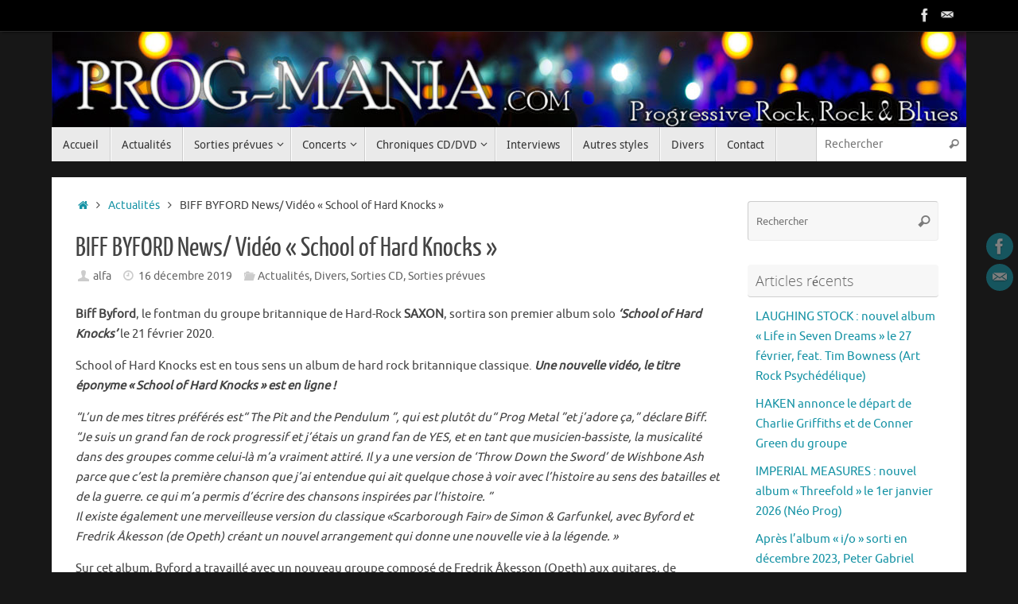

--- FILE ---
content_type: text/html; charset=UTF-8
request_url: http://prog-mania.com/2019/12/16/biff-byford-news-video-school-of-hard-knocks/
body_size: 16049
content:
<!DOCTYPE html>
<html lang="fr-FR">
<head>

<meta http-equiv="X-UA-Compatible" content="IE=edge,chrome=1" />
<meta name="viewport" content="width=device-width, user-scalable=no, initial-scale=1.0, minimum-scale=1.0, maximum-scale=1.0">
<meta http-equiv="Content-Type" content="text/html; charset=UTF-8" />
<link rel="profile" href="http://gmpg.org/xfn/11" />
<link rel="pingback" href="http://prog-mania.com/xmlrpc.php" />
<title>BIFF BYFORD News/ Vidéo « School of Hard Knocks » &#8211; Prog-Mania</title>
<meta name='robots' content='max-image-preview:large' />
<link rel='dns-prefetch' href='//platform-api.sharethis.com' />
<link rel="alternate" type="application/rss+xml" title="Prog-Mania &raquo; Flux" href="http://prog-mania.com/feed/" />
<link rel="alternate" type="application/rss+xml" title="Prog-Mania &raquo; Flux des commentaires" href="http://prog-mania.com/comments/feed/" />
<link rel="alternate" type="application/rss+xml" title="Prog-Mania &raquo; BIFF BYFORD News/ Vidéo « School of Hard Knocks » Flux des commentaires" href="http://prog-mania.com/2019/12/16/biff-byford-news-video-school-of-hard-knocks/feed/" />
<script type="text/javascript">
/* <![CDATA[ */
window._wpemojiSettings = {"baseUrl":"https:\/\/s.w.org\/images\/core\/emoji\/15.0.3\/72x72\/","ext":".png","svgUrl":"https:\/\/s.w.org\/images\/core\/emoji\/15.0.3\/svg\/","svgExt":".svg","source":{"concatemoji":"http:\/\/prog-mania.com\/wp-includes\/js\/wp-emoji-release.min.js?ver=6.5.7"}};
/*! This file is auto-generated */
!function(i,n){var o,s,e;function c(e){try{var t={supportTests:e,timestamp:(new Date).valueOf()};sessionStorage.setItem(o,JSON.stringify(t))}catch(e){}}function p(e,t,n){e.clearRect(0,0,e.canvas.width,e.canvas.height),e.fillText(t,0,0);var t=new Uint32Array(e.getImageData(0,0,e.canvas.width,e.canvas.height).data),r=(e.clearRect(0,0,e.canvas.width,e.canvas.height),e.fillText(n,0,0),new Uint32Array(e.getImageData(0,0,e.canvas.width,e.canvas.height).data));return t.every(function(e,t){return e===r[t]})}function u(e,t,n){switch(t){case"flag":return n(e,"\ud83c\udff3\ufe0f\u200d\u26a7\ufe0f","\ud83c\udff3\ufe0f\u200b\u26a7\ufe0f")?!1:!n(e,"\ud83c\uddfa\ud83c\uddf3","\ud83c\uddfa\u200b\ud83c\uddf3")&&!n(e,"\ud83c\udff4\udb40\udc67\udb40\udc62\udb40\udc65\udb40\udc6e\udb40\udc67\udb40\udc7f","\ud83c\udff4\u200b\udb40\udc67\u200b\udb40\udc62\u200b\udb40\udc65\u200b\udb40\udc6e\u200b\udb40\udc67\u200b\udb40\udc7f");case"emoji":return!n(e,"\ud83d\udc26\u200d\u2b1b","\ud83d\udc26\u200b\u2b1b")}return!1}function f(e,t,n){var r="undefined"!=typeof WorkerGlobalScope&&self instanceof WorkerGlobalScope?new OffscreenCanvas(300,150):i.createElement("canvas"),a=r.getContext("2d",{willReadFrequently:!0}),o=(a.textBaseline="top",a.font="600 32px Arial",{});return e.forEach(function(e){o[e]=t(a,e,n)}),o}function t(e){var t=i.createElement("script");t.src=e,t.defer=!0,i.head.appendChild(t)}"undefined"!=typeof Promise&&(o="wpEmojiSettingsSupports",s=["flag","emoji"],n.supports={everything:!0,everythingExceptFlag:!0},e=new Promise(function(e){i.addEventListener("DOMContentLoaded",e,{once:!0})}),new Promise(function(t){var n=function(){try{var e=JSON.parse(sessionStorage.getItem(o));if("object"==typeof e&&"number"==typeof e.timestamp&&(new Date).valueOf()<e.timestamp+604800&&"object"==typeof e.supportTests)return e.supportTests}catch(e){}return null}();if(!n){if("undefined"!=typeof Worker&&"undefined"!=typeof OffscreenCanvas&&"undefined"!=typeof URL&&URL.createObjectURL&&"undefined"!=typeof Blob)try{var e="postMessage("+f.toString()+"("+[JSON.stringify(s),u.toString(),p.toString()].join(",")+"));",r=new Blob([e],{type:"text/javascript"}),a=new Worker(URL.createObjectURL(r),{name:"wpTestEmojiSupports"});return void(a.onmessage=function(e){c(n=e.data),a.terminate(),t(n)})}catch(e){}c(n=f(s,u,p))}t(n)}).then(function(e){for(var t in e)n.supports[t]=e[t],n.supports.everything=n.supports.everything&&n.supports[t],"flag"!==t&&(n.supports.everythingExceptFlag=n.supports.everythingExceptFlag&&n.supports[t]);n.supports.everythingExceptFlag=n.supports.everythingExceptFlag&&!n.supports.flag,n.DOMReady=!1,n.readyCallback=function(){n.DOMReady=!0}}).then(function(){return e}).then(function(){var e;n.supports.everything||(n.readyCallback(),(e=n.source||{}).concatemoji?t(e.concatemoji):e.wpemoji&&e.twemoji&&(t(e.twemoji),t(e.wpemoji)))}))}((window,document),window._wpemojiSettings);
/* ]]> */
</script>
<style id='wp-emoji-styles-inline-css' type='text/css'>

	img.wp-smiley, img.emoji {
		display: inline !important;
		border: none !important;
		box-shadow: none !important;
		height: 1em !important;
		width: 1em !important;
		margin: 0 0.07em !important;
		vertical-align: -0.1em !important;
		background: none !important;
		padding: 0 !important;
	}
</style>
<link rel='stylesheet' id='wp-block-library-css' href='http://prog-mania.com/wp-includes/css/dist/block-library/style.min.css?ver=6.5.7' type='text/css' media='all' />
<style id='classic-theme-styles-inline-css' type='text/css'>
/*! This file is auto-generated */
.wp-block-button__link{color:#fff;background-color:#32373c;border-radius:9999px;box-shadow:none;text-decoration:none;padding:calc(.667em + 2px) calc(1.333em + 2px);font-size:1.125em}.wp-block-file__button{background:#32373c;color:#fff;text-decoration:none}
</style>
<style id='global-styles-inline-css' type='text/css'>
body{--wp--preset--color--black: #000000;--wp--preset--color--cyan-bluish-gray: #abb8c3;--wp--preset--color--white: #ffffff;--wp--preset--color--pale-pink: #f78da7;--wp--preset--color--vivid-red: #cf2e2e;--wp--preset--color--luminous-vivid-orange: #ff6900;--wp--preset--color--luminous-vivid-amber: #fcb900;--wp--preset--color--light-green-cyan: #7bdcb5;--wp--preset--color--vivid-green-cyan: #00d084;--wp--preset--color--pale-cyan-blue: #8ed1fc;--wp--preset--color--vivid-cyan-blue: #0693e3;--wp--preset--color--vivid-purple: #9b51e0;--wp--preset--gradient--vivid-cyan-blue-to-vivid-purple: linear-gradient(135deg,rgba(6,147,227,1) 0%,rgb(155,81,224) 100%);--wp--preset--gradient--light-green-cyan-to-vivid-green-cyan: linear-gradient(135deg,rgb(122,220,180) 0%,rgb(0,208,130) 100%);--wp--preset--gradient--luminous-vivid-amber-to-luminous-vivid-orange: linear-gradient(135deg,rgba(252,185,0,1) 0%,rgba(255,105,0,1) 100%);--wp--preset--gradient--luminous-vivid-orange-to-vivid-red: linear-gradient(135deg,rgba(255,105,0,1) 0%,rgb(207,46,46) 100%);--wp--preset--gradient--very-light-gray-to-cyan-bluish-gray: linear-gradient(135deg,rgb(238,238,238) 0%,rgb(169,184,195) 100%);--wp--preset--gradient--cool-to-warm-spectrum: linear-gradient(135deg,rgb(74,234,220) 0%,rgb(151,120,209) 20%,rgb(207,42,186) 40%,rgb(238,44,130) 60%,rgb(251,105,98) 80%,rgb(254,248,76) 100%);--wp--preset--gradient--blush-light-purple: linear-gradient(135deg,rgb(255,206,236) 0%,rgb(152,150,240) 100%);--wp--preset--gradient--blush-bordeaux: linear-gradient(135deg,rgb(254,205,165) 0%,rgb(254,45,45) 50%,rgb(107,0,62) 100%);--wp--preset--gradient--luminous-dusk: linear-gradient(135deg,rgb(255,203,112) 0%,rgb(199,81,192) 50%,rgb(65,88,208) 100%);--wp--preset--gradient--pale-ocean: linear-gradient(135deg,rgb(255,245,203) 0%,rgb(182,227,212) 50%,rgb(51,167,181) 100%);--wp--preset--gradient--electric-grass: linear-gradient(135deg,rgb(202,248,128) 0%,rgb(113,206,126) 100%);--wp--preset--gradient--midnight: linear-gradient(135deg,rgb(2,3,129) 0%,rgb(40,116,252) 100%);--wp--preset--font-size--small: 13px;--wp--preset--font-size--medium: 20px;--wp--preset--font-size--large: 36px;--wp--preset--font-size--x-large: 42px;--wp--preset--spacing--20: 0.44rem;--wp--preset--spacing--30: 0.67rem;--wp--preset--spacing--40: 1rem;--wp--preset--spacing--50: 1.5rem;--wp--preset--spacing--60: 2.25rem;--wp--preset--spacing--70: 3.38rem;--wp--preset--spacing--80: 5.06rem;--wp--preset--shadow--natural: 6px 6px 9px rgba(0, 0, 0, 0.2);--wp--preset--shadow--deep: 12px 12px 50px rgba(0, 0, 0, 0.4);--wp--preset--shadow--sharp: 6px 6px 0px rgba(0, 0, 0, 0.2);--wp--preset--shadow--outlined: 6px 6px 0px -3px rgba(255, 255, 255, 1), 6px 6px rgba(0, 0, 0, 1);--wp--preset--shadow--crisp: 6px 6px 0px rgba(0, 0, 0, 1);}:where(.is-layout-flex){gap: 0.5em;}:where(.is-layout-grid){gap: 0.5em;}body .is-layout-flex{display: flex;}body .is-layout-flex{flex-wrap: wrap;align-items: center;}body .is-layout-flex > *{margin: 0;}body .is-layout-grid{display: grid;}body .is-layout-grid > *{margin: 0;}:where(.wp-block-columns.is-layout-flex){gap: 2em;}:where(.wp-block-columns.is-layout-grid){gap: 2em;}:where(.wp-block-post-template.is-layout-flex){gap: 1.25em;}:where(.wp-block-post-template.is-layout-grid){gap: 1.25em;}.has-black-color{color: var(--wp--preset--color--black) !important;}.has-cyan-bluish-gray-color{color: var(--wp--preset--color--cyan-bluish-gray) !important;}.has-white-color{color: var(--wp--preset--color--white) !important;}.has-pale-pink-color{color: var(--wp--preset--color--pale-pink) !important;}.has-vivid-red-color{color: var(--wp--preset--color--vivid-red) !important;}.has-luminous-vivid-orange-color{color: var(--wp--preset--color--luminous-vivid-orange) !important;}.has-luminous-vivid-amber-color{color: var(--wp--preset--color--luminous-vivid-amber) !important;}.has-light-green-cyan-color{color: var(--wp--preset--color--light-green-cyan) !important;}.has-vivid-green-cyan-color{color: var(--wp--preset--color--vivid-green-cyan) !important;}.has-pale-cyan-blue-color{color: var(--wp--preset--color--pale-cyan-blue) !important;}.has-vivid-cyan-blue-color{color: var(--wp--preset--color--vivid-cyan-blue) !important;}.has-vivid-purple-color{color: var(--wp--preset--color--vivid-purple) !important;}.has-black-background-color{background-color: var(--wp--preset--color--black) !important;}.has-cyan-bluish-gray-background-color{background-color: var(--wp--preset--color--cyan-bluish-gray) !important;}.has-white-background-color{background-color: var(--wp--preset--color--white) !important;}.has-pale-pink-background-color{background-color: var(--wp--preset--color--pale-pink) !important;}.has-vivid-red-background-color{background-color: var(--wp--preset--color--vivid-red) !important;}.has-luminous-vivid-orange-background-color{background-color: var(--wp--preset--color--luminous-vivid-orange) !important;}.has-luminous-vivid-amber-background-color{background-color: var(--wp--preset--color--luminous-vivid-amber) !important;}.has-light-green-cyan-background-color{background-color: var(--wp--preset--color--light-green-cyan) !important;}.has-vivid-green-cyan-background-color{background-color: var(--wp--preset--color--vivid-green-cyan) !important;}.has-pale-cyan-blue-background-color{background-color: var(--wp--preset--color--pale-cyan-blue) !important;}.has-vivid-cyan-blue-background-color{background-color: var(--wp--preset--color--vivid-cyan-blue) !important;}.has-vivid-purple-background-color{background-color: var(--wp--preset--color--vivid-purple) !important;}.has-black-border-color{border-color: var(--wp--preset--color--black) !important;}.has-cyan-bluish-gray-border-color{border-color: var(--wp--preset--color--cyan-bluish-gray) !important;}.has-white-border-color{border-color: var(--wp--preset--color--white) !important;}.has-pale-pink-border-color{border-color: var(--wp--preset--color--pale-pink) !important;}.has-vivid-red-border-color{border-color: var(--wp--preset--color--vivid-red) !important;}.has-luminous-vivid-orange-border-color{border-color: var(--wp--preset--color--luminous-vivid-orange) !important;}.has-luminous-vivid-amber-border-color{border-color: var(--wp--preset--color--luminous-vivid-amber) !important;}.has-light-green-cyan-border-color{border-color: var(--wp--preset--color--light-green-cyan) !important;}.has-vivid-green-cyan-border-color{border-color: var(--wp--preset--color--vivid-green-cyan) !important;}.has-pale-cyan-blue-border-color{border-color: var(--wp--preset--color--pale-cyan-blue) !important;}.has-vivid-cyan-blue-border-color{border-color: var(--wp--preset--color--vivid-cyan-blue) !important;}.has-vivid-purple-border-color{border-color: var(--wp--preset--color--vivid-purple) !important;}.has-vivid-cyan-blue-to-vivid-purple-gradient-background{background: var(--wp--preset--gradient--vivid-cyan-blue-to-vivid-purple) !important;}.has-light-green-cyan-to-vivid-green-cyan-gradient-background{background: var(--wp--preset--gradient--light-green-cyan-to-vivid-green-cyan) !important;}.has-luminous-vivid-amber-to-luminous-vivid-orange-gradient-background{background: var(--wp--preset--gradient--luminous-vivid-amber-to-luminous-vivid-orange) !important;}.has-luminous-vivid-orange-to-vivid-red-gradient-background{background: var(--wp--preset--gradient--luminous-vivid-orange-to-vivid-red) !important;}.has-very-light-gray-to-cyan-bluish-gray-gradient-background{background: var(--wp--preset--gradient--very-light-gray-to-cyan-bluish-gray) !important;}.has-cool-to-warm-spectrum-gradient-background{background: var(--wp--preset--gradient--cool-to-warm-spectrum) !important;}.has-blush-light-purple-gradient-background{background: var(--wp--preset--gradient--blush-light-purple) !important;}.has-blush-bordeaux-gradient-background{background: var(--wp--preset--gradient--blush-bordeaux) !important;}.has-luminous-dusk-gradient-background{background: var(--wp--preset--gradient--luminous-dusk) !important;}.has-pale-ocean-gradient-background{background: var(--wp--preset--gradient--pale-ocean) !important;}.has-electric-grass-gradient-background{background: var(--wp--preset--gradient--electric-grass) !important;}.has-midnight-gradient-background{background: var(--wp--preset--gradient--midnight) !important;}.has-small-font-size{font-size: var(--wp--preset--font-size--small) !important;}.has-medium-font-size{font-size: var(--wp--preset--font-size--medium) !important;}.has-large-font-size{font-size: var(--wp--preset--font-size--large) !important;}.has-x-large-font-size{font-size: var(--wp--preset--font-size--x-large) !important;}
.wp-block-navigation a:where(:not(.wp-element-button)){color: inherit;}
:where(.wp-block-post-template.is-layout-flex){gap: 1.25em;}:where(.wp-block-post-template.is-layout-grid){gap: 1.25em;}
:where(.wp-block-columns.is-layout-flex){gap: 2em;}:where(.wp-block-columns.is-layout-grid){gap: 2em;}
.wp-block-pullquote{font-size: 1.5em;line-height: 1.6;}
</style>
<link rel='stylesheet' id='cptch_stylesheet-css' href='http://prog-mania.com/wp-content/plugins/captcha/css/front_end_style.css?ver=4.4.5' type='text/css' media='all' />
<link rel='stylesheet' id='dashicons-css' href='http://prog-mania.com/wp-includes/css/dashicons.min.css?ver=6.5.7' type='text/css' media='all' />
<link rel='stylesheet' id='cptch_desktop_style-css' href='http://prog-mania.com/wp-content/plugins/captcha/css/desktop_style.css?ver=4.4.5' type='text/css' media='all' />
<link rel='stylesheet' id='cntctfrm_form_style-css' href='http://prog-mania.com/wp-content/plugins/contact-form-plugin/css/form_style.css?ver=4.2.4' type='text/css' media='all' />
<link rel='stylesheet' id='tempera-fonts-css' href='http://prog-mania.com/wp-content/themes/tempera/fonts/fontfaces.css?ver=1.8.1' type='text/css' media='all' />
<link rel='stylesheet' id='tempera-style-css' href='http://prog-mania.com/wp-content/themes/tempera/style.css?ver=1.8.1' type='text/css' media='all' />
<style id='tempera-style-inline-css' type='text/css'>
#header, #main, #topbar-inner { max-width: 1150px; } #container.one-column { } #container.two-columns-right #secondary { width:250px; float:right; } #container.two-columns-right #content { width:calc(100% - 280px); float:left; } #container.two-columns-left #primary { width:250px; float:left; } #container.two-columns-left #content { width:calc(100% - 280px); float:right; } #container.three-columns-right .sidey { width:125px; float:left; } #container.three-columns-right #primary { margin-left:15px; margin-right:15px; } #container.three-columns-right #content { width: calc(100% - 280px); float:left;} #container.three-columns-left .sidey { width:125px; float:left; } #container.three-columns-left #secondary {margin-left:15px; margin-right:15px; } #container.three-columns-left #content { width: calc(100% - 280px); float:right; } #container.three-columns-sided .sidey { width:125px; float:left; } #container.three-columns-sided #secondary { float:right; } #container.three-columns-sided #content { width: calc(100% - 310px); float:right; margin: 0 155px 0 -1150px; } body { font-family: Ubuntu; } #content h1.entry-title a, #content h2.entry-title a, #content h1.entry-title , #content h2.entry-title { font-family: "Yanone Kaffeesatz Regular"; } .widget-title, .widget-title a { font-family: "Open Sans Light"; } .entry-content h1, .entry-content h2, .entry-content h3, .entry-content h4, .entry-content h5, .entry-content h6, #comments #reply-title, .nivo-caption h2, #front-text1 h2, #front-text2 h2, .column-header-image, .column-header-noimage { font-family: "Open Sans Light"; } #site-title span a { font-family: "Yanone Kaffeesatz Regular"; } #access ul li a, #access ul li a span { font-family: "Droid Sans"; } body { color: #444444; background-color: #171717 } a { color: #1693A5; } a:hover,.entry-meta span a:hover, .comments-link a:hover { color: #D6341D; } #header { ; } #site-title span a { color:#1693A5; } #site-description { color:#999999; } .socials a { background-color: #1693A5; } .socials .socials-hover { background-color: #D6341D; } /* Main menu top level */ #access a, #nav-toggle span, li.menu-main-search .searchform input[type="search"] { color: #333333; } li.menu-main-search .searchform input[type="search"] { background-color: #ffffff; border-left-color: #cccccc; } #access, #nav-toggle {background-color: #EAEAEA; } #access > .menu > ul > li > a > span { border-color: #cccccc; -webkit-box-shadow: 1px 0 0 #ffffff; box-shadow: 1px 0 0 #ffffff; } /*.rtl #access > .menu > ul > li > a > span { -webkit-box-shadow: -1px 0 0 #ffffff; box-shadow: -1px 0 0 #ffffff; } */ #access a:hover {background-color: #f7f7f7; } #access ul li.current_page_item > a, #access ul li.current-menu-item > a, #access ul li.current_page_ancestor > a, #access ul li.current-menu-ancestor > a { background-color: #f7f7f7; } /* Main menu Submenus */ #access > .menu > ul > li > ul:before {border-bottom-color:#2D2D2D;} #access ul ul ul li:first-child:before { border-right-color:#2D2D2D;} #access ul ul li { background-color:#2D2D2D; border-top-color:#3b3b3b; border-bottom-color:#222222} #access ul ul li a{color:#BBBBBB} #access ul ul li a:hover{background:#3b3b3b} #access ul ul li.current_page_item > a, #access ul ul li.current-menu-item > a, #access ul ul li.current_page_ancestor > a, #access ul ul li.current-menu-ancestor > a { background-color:#3b3b3b; } #topbar { background-color: #000000;border-bottom-color:#282828; box-shadow:3px 0 3px #000000; } .topmenu ul li a, .topmenu .searchsubmit { color: #CCCCCC; } .topmenu ul li a:hover, .topmenu .searchform input[type="search"] { color: #EEEEEE; border-bottom-color: rgba( 22,147,165, 0.5); } #main { background-color: #FFFFFF; } #author-info, #entry-author-info, #content .page-title { border-color: #1693A5; background: #F7F7F7; } #entry-author-info #author-avatar, #author-info #author-avatar { border-color: #EEEEEE; } .sidey .widget-container { color: #333333; ; } .sidey .widget-title { color: #666666; background-color: #F7F7F7;border-color:#cfcfcf;} .sidey .widget-container a {} .sidey .widget-container a:hover {} .entry-content h1, .entry-content h2, .entry-content h3, .entry-content h4, .entry-content h5, .entry-content h6 { color: #444444; } .sticky .entry-header {border-color:#1693A5 } .entry-title, .entry-title a { color: #444444; } .entry-title a:hover { color: #000000; } #content span.entry-format { color: #333333; background-color: #EAEAEA; } #footer { color: #AAAAAA; ; } #footer2 { color: #AAAAAA; background-color: #F7F7F7; } #footer a { ; } #footer a:hover { ; } #footer2 a, .footermenu ul li:after { ; } #footer2 a:hover { ; } #footer .widget-container { color: #333333; ; } #footer .widget-title { color: #666666; background-color: #F7F7F7;border-color:#cfcfcf } a.continue-reading-link, #cryout_ajax_more_trigger { color:#333333; background:#EAEAEA; border-bottom-color:#1693A5; } a.continue-reading-link:hover { border-bottom-color:#D6341D; } a.continue-reading-link i.crycon-right-dir {color:#1693A5} a.continue-reading-link:hover i.crycon-right-dir {color:#D6341D} .page-link a, .page-link > span > em {border-color:#CCCCCC} .columnmore a {background:#1693A5;color:#F7F7F7} .columnmore a:hover {background:#D6341D;} .button, #respond .form-submit input#submit, input[type="submit"], input[type="reset"] { background-color: #1693A5; } .button:hover, #respond .form-submit input#submit:hover { background-color: #D6341D; } .entry-content tr th, .entry-content thead th { color: #444444; } .entry-content table, .entry-content fieldset, .entry-content tr td, .entry-content tr th, .entry-content thead th { border-color: #CCCCCC; } .entry-content tr.even td { background-color: #F7F7F7 !important; } hr { border-color: #CCCCCC; } input[type="text"], input[type="password"], input[type="email"], textarea, select, input[type="color"],input[type="date"],input[type="datetime"],input[type="datetime-local"],input[type="month"],input[type="number"],input[type="range"], input[type="search"],input[type="tel"],input[type="time"],input[type="url"],input[type="week"] { background-color: #F7F7F7; border-color: #CCCCCC #EEEEEE #EEEEEE #CCCCCC; color: #444444; } input[type="submit"], input[type="reset"] { color: #FFFFFF; background-color: #1693A5; } input[type="text"]:hover, input[type="password"]:hover, input[type="email"]:hover, textarea:hover, input[type="color"]:hover, input[type="date"]:hover, input[type="datetime"]:hover, input[type="datetime-local"]:hover, input[type="month"]:hover, input[type="number"]:hover, input[type="range"]:hover, input[type="search"]:hover, input[type="tel"]:hover, input[type="time"]:hover, input[type="url"]:hover, input[type="week"]:hover { background-color: rgba(247,247,247,0.4); } .entry-content pre { border-color: #CCCCCC; border-bottom-color:#1693A5;} .entry-content code { background-color:#F7F7F7;} .entry-content blockquote { border-color: #EEEEEE; } abbr, acronym { border-color: #444444; } .comment-meta a { color: #444444; } #respond .form-allowed-tags { color: #999999; } .entry-meta .crycon-metas:before {color:#CCCCCC;} .entry-meta span a, .comments-link a, .entry-meta {color:#666666;} .entry-meta span a:hover, .comments-link a:hover {} .nav-next a:hover {} .nav-previous a:hover { } .pagination { border-color:#ededed;} .pagination span, .pagination a { background:#F7F7F7; border-left-color:#dddddd; border-right-color:#ffffff; } .pagination a:hover { background: #ffffff; } #searchform input[type="text"] {color:#999999;} .caption-accented .wp-caption { background-color:rgba(22,147,165,0.8); color:#FFFFFF} .tempera-image-one .entry-content img[class*='align'], .tempera-image-one .entry-summary img[class*='align'], .tempera-image-two .entry-content img[class*='align'], .tempera-image-two .entry-summary img[class*='align'], .tempera-image-one .entry-content [class*='wp-block'][class*='align'] img, .tempera-image-one .entry-summary [class*='wp-block'][class*='align'] img, .tempera-image-two .entry-content [class*='wp-block'][class*='align'] img, .tempera-image-two .entry-summary [class*='wp-block'][class*='align'] img { border-color:#1693A5;} html { font-size:15px; line-height:1.7; } .entry-content, .entry-summary, #frontpage blockquote { text-align:inherit; } .entry-content, .entry-summary, .widget-area { } #content h1.entry-title, #content h2.entry-title { font-size:34px ;} .widget-title, .widget-title a { font-size:18px ;} h1 { font-size: 2.526em; } h2 { font-size: 2.202em; } h3 { font-size: 1.878em; } h4 { font-size: 1.554em; } h5 { font-size: 1.23em; } h6 { font-size: 0.906em; } #site-title { font-size:38px ;} #access ul li a, li.menu-main-search .searchform input[type="search"] { font-size:14px ;} .nocomments, .nocomments2 {display:none;} #header-container > div { margin:40px 0 0 0px;} .entry-content p, .entry-content ul, .entry-content ol, .entry-content dd, .entry-content pre, .entry-content hr, .commentlist p { margin-bottom: 1.0em; } #toTop {background:#FFFFFF;margin-left:1300px;} #toTop:hover .crycon-back2top:before {color:#D6341D;} @media (max-width: 1195px) { #footer2 #toTop { position: relative; margin-left: auto !important; margin-right: auto !important; bottom: 0; display: block; width: 45px; border-radius: 4px 4px 0 0; opacity: 1; } } #main {margin-top:20px; } #forbottom {margin-left: 30px; margin-right: 30px;} #header-widget-area { width: 33%; } #branding { height:120px; } 
/* Tempera Custom CSS */
</style>
<link rel='stylesheet' id='tempera-mobile-css' href='http://prog-mania.com/wp-content/themes/tempera/styles/style-mobile.css?ver=1.8.1' type='text/css' media='all' />
<link rel='stylesheet' id='__EPYT__style-css' href='http://prog-mania.com/wp-content/plugins/youtube-embed-plus/styles/ytprefs.min.css?ver=14.1.6.1' type='text/css' media='all' />
<style id='__EPYT__style-inline-css' type='text/css'>

                .epyt-gallery-thumb {
                        width: 33.333%;
                }
                
</style>
<script type="text/javascript" src="http://prog-mania.com/wp-includes/js/jquery/jquery.min.js?ver=3.7.1" id="jquery-core-js"></script>
<script type="text/javascript" src="http://prog-mania.com/wp-includes/js/jquery/jquery-migrate.min.js?ver=3.4.1" id="jquery-migrate-js"></script>
<script type="text/javascript" src="//platform-api.sharethis.com/js/sharethis.js#source=googleanalytics-wordpress#product=ga" id="googleanalytics-platform-sharethis-js"></script>
<script type="text/javascript" id="__ytprefs__-js-extra">
/* <![CDATA[ */
var _EPYT_ = {"ajaxurl":"http:\/\/prog-mania.com\/wp-admin\/admin-ajax.php","security":"88be25f5eb","gallery_scrolloffset":"20","eppathtoscripts":"http:\/\/prog-mania.com\/wp-content\/plugins\/youtube-embed-plus\/scripts\/","eppath":"http:\/\/prog-mania.com\/wp-content\/plugins\/youtube-embed-plus\/","epresponsiveselector":"[\"iframe.__youtube_prefs_widget__\"]","epdovol":"1","version":"14.1.6.1","evselector":"iframe.__youtube_prefs__[src], iframe[src*=\"youtube.com\/embed\/\"], iframe[src*=\"youtube-nocookie.com\/embed\/\"]","ajax_compat":"","maxres_facade":"eager","ytapi_load":"light","pause_others":"","stopMobileBuffer":"1","facade_mode":"","not_live_on_channel":"","vi_active":"","vi_js_posttypes":[]};
/* ]]> */
</script>
<script type="text/javascript" src="http://prog-mania.com/wp-content/plugins/youtube-embed-plus/scripts/ytprefs.min.js?ver=14.1.6.1" id="__ytprefs__-js"></script>
<link rel="https://api.w.org/" href="http://prog-mania.com/wp-json/" /><link rel="alternate" type="application/json" href="http://prog-mania.com/wp-json/wp/v2/posts/12635" /><link rel="EditURI" type="application/rsd+xml" title="RSD" href="http://prog-mania.com/xmlrpc.php?rsd" />
<meta name="generator" content="WordPress 6.5.7" />
<link rel="canonical" href="http://prog-mania.com/2019/12/16/biff-byford-news-video-school-of-hard-knocks/" />
<link rel='shortlink' href='http://prog-mania.com/?p=12635' />
<link rel="alternate" type="application/json+oembed" href="http://prog-mania.com/wp-json/oembed/1.0/embed?url=http%3A%2F%2Fprog-mania.com%2F2019%2F12%2F16%2Fbiff-byford-news-video-school-of-hard-knocks%2F" />
<link rel="alternate" type="text/xml+oembed" href="http://prog-mania.com/wp-json/oembed/1.0/embed?url=http%3A%2F%2Fprog-mania.com%2F2019%2F12%2F16%2Fbiff-byford-news-video-school-of-hard-knocks%2F&#038;format=xml" />
	<!--[if lt IE 9]>
	<script>
	document.createElement('header');
	document.createElement('nav');
	document.createElement('section');
	document.createElement('article');
	document.createElement('aside');
	document.createElement('footer');
	</script>
	<![endif]-->
	</head>
<body class="post-template-default single single-post postid-12635 single-format-standard tempera-image-one caption-dark tempera-comment-placeholders tempera-menu-left">

	<a class="skip-link screen-reader-text" href="#main" title="Passer au contenu"> Passer au contenu </a>
	
<div id="wrapper" class="hfeed">
<div id="topbar" ><div id="topbar-inner"> <div class="socials" id="sheader">
			<a  target="_blank"  href="https://www.facebook.com/pages/Prog-Mania/361038974070741"
			class="socialicons social-Facebook" title="Facebook - Prog-Mania">
				<img alt="Facebook" src="http://prog-mania.com/wp-content/themes/tempera/images/socials/Facebook.png" />
			</a>
			<a  href="http://prog-mania.com/contact/"
			class="socialicons social-Contact" title="Contact">
				<img alt="Contact" src="http://prog-mania.com/wp-content/themes/tempera/images/socials/Contact.png" />
			</a></div> </div></div>
<div class="socials" id="srights">
			<a  target="_blank"  href="https://www.facebook.com/pages/Prog-Mania/361038974070741"
			class="socialicons social-Facebook" title="Facebook - Prog-Mania">
				<img alt="Facebook" src="http://prog-mania.com/wp-content/themes/tempera/images/socials/Facebook.png" />
			</a>
			<a  href="http://prog-mania.com/contact/"
			class="socialicons social-Contact" title="Contact">
				<img alt="Contact" src="http://prog-mania.com/wp-content/themes/tempera/images/socials/Contact.png" />
			</a></div>
<div id="header-full">
	<header id="header">
		<div id="masthead">
			<div id="branding" role="banner" >
				<img id="bg_image" alt="Prog-Mania" title="Prog-Mania" src="http://prog-mania.com/wp-content/uploads/2014/11/bannière-prog-mania.jpg"  />	<div id="header-container">
	<a href="http://prog-mania.com/" id="linky"></a></div>								<div style="clear:both;"></div>
			</div><!-- #branding -->
			<button id="nav-toggle"><span>&nbsp;</span></button>
			<nav id="access" class="jssafe" role="navigation">
					<div class="skip-link screen-reader-text"><a href="#content" title="Passer au contenu">
		Passer au contenu	</a></div>
	<div class="menu"><ul id="prime_nav" class="menu"><li id="menu-item-48" class="menu-item menu-item-type-custom menu-item-object-custom menu-item-home menu-item-48"><a href="http://prog-mania.com/"><span>Accueil</span></a></li>
<li id="menu-item-27" class="menu-item menu-item-type-taxonomy menu-item-object-category current-post-ancestor current-menu-parent current-post-parent menu-item-27"><a href="http://prog-mania.com/category/actualites/"><span>Actualités</span></a></li>
<li id="menu-item-26" class="menu-item menu-item-type-taxonomy menu-item-object-category current-post-ancestor current-menu-parent current-post-parent menu-item-has-children menu-item-26"><a href="http://prog-mania.com/category/sorties-prevues/"><span>Sorties prévues</span></a>
<ul class="sub-menu">
	<li id="menu-item-153" class="menu-item menu-item-type-taxonomy menu-item-object-category current-post-ancestor current-menu-parent current-post-parent menu-item-153"><a href="http://prog-mania.com/category/sorties-prevues/sorties-cd/"><span>Sorties CD</span></a></li>
	<li id="menu-item-154" class="menu-item menu-item-type-taxonomy menu-item-object-category menu-item-154"><a href="http://prog-mania.com/category/sorties-prevues/sorties-dvd/"><span>Sorties DVD</span></a></li>
</ul>
</li>
<li id="menu-item-40" class="menu-item menu-item-type-taxonomy menu-item-object-category menu-item-has-children menu-item-40"><a href="http://prog-mania.com/category/concerts/"><span>Concerts</span></a>
<ul class="sub-menu">
	<li id="menu-item-28" class="menu-item menu-item-type-taxonomy menu-item-object-category menu-item-28"><a href="http://prog-mania.com/category/concerts/agenda-concerts/"><span>Agenda</span></a></li>
	<li id="menu-item-33" class="menu-item menu-item-type-taxonomy menu-item-object-category menu-item-33"><a href="http://prog-mania.com/category/concerts/concerts-live-reports/"><span>Live reports</span></a></li>
	<li id="menu-item-36" class="menu-item menu-item-type-taxonomy menu-item-object-category menu-item-36"><a href="http://prog-mania.com/category/concerts/photos-concerts/"><span>Photos concerts</span></a></li>
</ul>
</li>
<li id="menu-item-30" class="menu-item menu-item-type-taxonomy menu-item-object-category menu-item-has-children menu-item-30"><a href="http://prog-mania.com/category/chroniques/"><span>Chroniques CD/DVD</span></a>
<ul class="sub-menu">
	<li id="menu-item-38" class="menu-item menu-item-type-taxonomy menu-item-object-category menu-item-38"><a href="http://prog-mania.com/category/chroniques/chroniques-cd/"><span>Chroniques CD</span></a></li>
	<li id="menu-item-39" class="menu-item menu-item-type-taxonomy menu-item-object-category menu-item-39"><a href="http://prog-mania.com/category/chroniques/chroniques-dvd/"><span>Chroniques DVD</span></a></li>
</ul>
</li>
<li id="menu-item-35" class="menu-item menu-item-type-taxonomy menu-item-object-category menu-item-35"><a href="http://prog-mania.com/category/interviews/"><span>Interviews</span></a></li>
<li id="menu-item-29" class="menu-item menu-item-type-taxonomy menu-item-object-category menu-item-29"><a href="http://prog-mania.com/category/autres-styles/"><span>Autres styles</span></a></li>
<li id="menu-item-34" class="menu-item menu-item-type-taxonomy menu-item-object-category current-post-ancestor current-menu-parent current-post-parent menu-item-34"><a href="http://prog-mania.com/category/divers/"><span>Divers</span></a></li>
<li id="menu-item-1641" class="menu-item menu-item-type-post_type menu-item-object-page menu-item-1641"><a href="http://prog-mania.com/contact/"><span>Contact</span></a></li>
<li class='menu-main-search'> 
<form role="search" method="get" class="searchform" action="http://prog-mania.com/">
	<label>
		<span class="screen-reader-text">Recherche pour :</span>
		<input type="search" class="s" placeholder="Rechercher" value="" name="s" />
	</label>
	<button type="submit" class="searchsubmit"><span class="screen-reader-text">Rechercher</span><i class="crycon-search"></i></button>
</form>
 </li></ul></div>			</nav><!-- #access -->
		</div><!-- #masthead -->
	</header><!-- #header -->
</div><!-- #header-full -->

<div style="clear:both;height:0;"> </div>

<div id="main" class="main">
			<div  id="forbottom" >
		
		<div style="clear:both;"> </div>

		
		<section id="container" class="two-columns-right">
			<div id="content" role="main">
			<div class="breadcrumbs"><a href="http://prog-mania.com"><i class="crycon-homebread"></i><span class="screen-reader-text">Accueil</span></a><i class="crycon-angle-right"></i> <a href="http://prog-mania.com/category/actualites/">Actualités</a> <i class="crycon-angle-right"></i> <span class="current">BIFF BYFORD News/ Vidéo « School of Hard Knocks »</span></div><!--breadcrumbs-->

				<div id="post-12635" class="post-12635 post type-post status-publish format-standard hentry category-actualites category-divers category-sorties-cd category-sorties-prevues tag-biff-byford tag-saxon">
					<h1 class="entry-title">BIFF BYFORD News/ Vidéo « School of Hard Knocks »</h1>
										<div class="entry-meta">
						<span class="author vcard" ><i class="crycon-author crycon-metas" title="Auteur/autrice "></i>
					<a class="url fn n" rel="author" href="http://prog-mania.com/author/alfa/" title="Voir toutes les publications de alfa">alfa</a></span><span><i class="crycon-time crycon-metas" title="Date"></i>
				<time class="onDate date published" datetime="2019-12-16T18:57:23+01:00">
					<a href="http://prog-mania.com/2019/12/16/biff-byford-news-video-school-of-hard-knocks/" rel="bookmark">16 décembre 2019</a>
				</time>
			   </span><time class="updated"  datetime="2019-12-16T18:57:23+01:00">16 décembre 2019</time><span class="bl_categ"><i class="crycon-folder-open crycon-metas" title="Catégories"></i><a href="http://prog-mania.com/category/actualites/" rel="tag">Actualités</a>, <a href="http://prog-mania.com/category/divers/" rel="tag">Divers</a>, <a href="http://prog-mania.com/category/sorties-prevues/sorties-cd/" rel="tag">Sorties CD</a>, <a href="http://prog-mania.com/category/sorties-prevues/" rel="tag">Sorties prévues</a></span> 					</div><!-- .entry-meta -->

					<div class="entry-content">
						
<p><strong>Biff Byford</strong>, le fontman du groupe britannique de Hard-Rock<strong>&nbsp;SAXON</strong>, sortira son premier album solo&nbsp;<em><strong>‘School of Hard Knocks’&nbsp;</strong></em>le 21 février 2020.</p>



<p>School of Hard Knocks est en tous sens un album de hard rock britannique classique. <strong><em>Une nouvelle vidéo, le titre éponyme « School of Hard Knocks » est en ligne !</em></strong></p>



<p><em>“L’un de mes titres préférés est“ The Pit and the Pendulum ”, qui est plutôt du“ Prog Metal ”et j’adore ça,” déclare Biff. “Je suis un grand fan de rock progressif et j’étais un grand fan de YES, et en tant que musicien-bassiste, la musicalité dans des groupes comme celui-là m’a vraiment attiré. Il y a une version de ‘Throw Down the Sword’ de Wishbone Ash parce que c’est la première chanson que j’ai entendue qui ait quelque chose à voir avec l’histoire au sens des batailles et de la guerre. ce qui m’a permis d’écrire des chansons inspirées par l’histoire. ”</em><br><em>Il existe également une merveilleuse version du classique «Scarborough Fair» de Simon &amp; Garfunkel, avec Byford et Fredrik Åkesson (de Opeth) créant un nouvel arrangement qui donne une nouvelle vie à la légende.&nbsp;»</em></p>



<p>Sur cet album,&nbsp;Byford a travaillé avec un nouveau groupe composé de Fredrik Åkesson (Opeth) aux guitares, de Christian Lundqvist à la batterie et de Gus Macricostas à la basse;</p>



<p>Invités :&nbsp;Phil Campbell (Motörhead/Phil Campbell &amp; The Bastard Sons), Alex Holzwart (Rhapsody of Fire), Nick Barker (Voices), Dave Kemp (Wayward Sons) and Nibbs Carter (Saxon).</p>



<p><a href="https://www.facebook.com/profile.php?id=100001154101745">https://www.facebook.com/profile.php?id=100001154101745</a> </p>



<p><a href="https://www.facebook.com/saxon/">https://www.facebook.com/saxon/</a> </p>



<figure class="wp-block-embed-youtube alignright wp-block-embed is-type-video is-provider-youtube wp-embed-aspect-16-9 wp-has-aspect-ratio"><div class="wp-block-embed__wrapper">
<iframe  style="display: block; margin: 0px auto;"  id="_ytid_96751"  width="400" height="250"  data-origwidth="400" data-origheight="250" src="https://www.youtube.com/embed/8iSymWeu-ro?enablejsapi=1&#038;autoplay=0&#038;cc_load_policy=0&#038;cc_lang_pref=&#038;iv_load_policy=1&#038;loop=0&#038;modestbranding=1&#038;rel=1&#038;fs=1&#038;playsinline=0&#038;autohide=1&#038;theme=dark&#038;color=red&#038;controls=1&#038;" class="__youtube_prefs__  epyt-is-override  no-lazyload" title="YouTube player"  allow="accelerometer; autoplay; clipboard-write; encrypted-media; gyroscope; picture-in-picture" allowfullscreen data-no-lazy="1" data-skipgform_ajax_framebjll=""></iframe>
</div></figure>



<figure class="wp-block-image size-large"><img fetchpriority="high" decoding="async" width="400" height="400" src="http://prog-mania.com/wp-content/uploads/2019/10/bill-byford-cover.jpg" alt="" class="wp-image-11743" srcset="http://prog-mania.com/wp-content/uploads/2019/10/bill-byford-cover.jpg 400w, http://prog-mania.com/wp-content/uploads/2019/10/bill-byford-cover-150x150.jpg 150w, http://prog-mania.com/wp-content/uploads/2019/10/bill-byford-cover-300x300.jpg 300w, http://prog-mania.com/wp-content/uploads/2019/10/bill-byford-cover-318x318.jpg 318w" sizes="(max-width: 400px) 100vw, 400px" /><figcaption>_____________________________________________________________________________</figcaption></figure>



<p></p>



<p></p>



<p></p>



<p></p>
											</div><!-- .entry-content -->


					<footer class="entry-meta">
						<span class="footer-tags"><i class="crycon-tag crycon-metas" title="Étiqueté"></i>&nbsp; <a href="http://prog-mania.com/tag/biff-byford/" rel="tag">biff byford</a>, <a href="http://prog-mania.com/tag/saxon/" rel="tag">saxon</a>.</span><span class="bl_bookmark"><i class="crycon-bookmark crycon-metas" title=" Ajouter le permalien aux favoris"></i> <a href="http://prog-mania.com/2019/12/16/biff-byford-news-video-school-of-hard-knocks/" title="Lien vers  BIFF BYFORD News/ Vidéo « School of Hard Knocks »" rel="bookmark"> Favori</a>.</span>											</footer><!-- .entry-meta -->
				</div><!-- #post-## -->

				<div id="nav-below" class="navigation">
					<div class="nav-previous"><a href="http://prog-mania.com/2019/12/16/marbin-groupe-progressif-bluesy-jam-ethno-fusion-de-chicago-nouvel-album-strong-thing%e2%80%84%e2%80%af%e2%80%af%ef%bb%bf%e2%80%8b%e2%80%8b%e2%80%89/" rel="prev"><i class="meta-nav-prev"></i> MARBIN &#8211; groupe progressif bluesy-jam-ethno-fusion de  Chicago : nouvel album « STRONG THING »   ﻿​​ </a></div>
					<div class="nav-next"><a href="http://prog-mania.com/2019/12/17/klone-sera-en-ouverture-de-la-tournee-de-leprous-en-fevrier-2020/" rel="next">KLONE sera en ouverture de la tournée de LEPROUS en février 2020 ! <i class="meta-nav-next"></i></a></div>
				</div><!-- #nav-below -->

				 <div id="comments" class=""> 	<div id="respond" class="comment-respond">
		<h3 id="reply-title" class="comment-reply-title">Laisser un commentaire <small><a rel="nofollow" id="cancel-comment-reply-link" href="/2019/12/16/biff-byford-news-video-school-of-hard-knocks/#respond" style="display:none;">Annuler la réponse</a></small></h3><form action="http://prog-mania.com/wp-comments-post.php" method="post" id="commentform" class="comment-form"><p class="comment-notes"><span id="email-notes">Votre adresse e-mail ne sera pas publiée.</span> <span class="required-field-message">Les champs obligatoires sont indiqués avec <span class="required">*</span></span></p><p class="comment-form-comment"><label for="comment">Commentaire</label><textarea placeholder="Commentaire" id="comment" name="comment" cols="45" rows="8" aria-required="true"></textarea></p><p class="comment-form-author"><label for="author">Nom<span class="required">*</span></label> <input id="author" placeholder="Nom" name="author" type="text" value="" size="30" maxlength="245" aria-required='true' /></p>
<p class="comment-form-email"><label for="email">E-mail<span class="required">*</span></label> <input id="email" placeholder="E-mail" name="email" type="email" value="" size="30"  maxlength="100" aria-describedby="email-notes" aria-required='true' /></p>
<p class="comment-form-url"><label for="url">Site</label><input id="url" placeholder="Site" name="url" type="url" value="" size="30" maxlength="200" /></p>
<p class="comment-form-cookies-consent"><input id="wp-comment-cookies-consent" name="wp-comment-cookies-consent" type="checkbox" value="yes" /><label for="wp-comment-cookies-consent">Enregistrer mon nom, mon adresse e-mail et l’URL du site dans mon navigateur pour la prochaine fois que je publierai un commentaire.</label></p>
<p class="cptch_block"><script class="cptch_to_remove">
				(function( timeout ) {
					setTimeout(
						function() {
							var notice = document.getElementById("cptch_time_limit_notice_66");
							if ( notice )
								notice.style.display = "block";
						},
						timeout
					);
				})(120000);
			</script>
			<span id="cptch_time_limit_notice_66" class="cptch_time_limit_notice cptch_to_remove">Le temps imparti est dépassé. Merci de recharger le CAPTCHA.</span><span class="cptch_wrap cptch_math_actions">
				<label class="cptch_label" for="cptch_input_66"><span class="cptch_span"><input id="cptch_input_66" class="cptch_input cptch_wp_comments" type="text" autocomplete="off" name="cptch_number" value="" maxlength="2" size="2" aria-required="true" required="required" style="margin-bottom:0;display:inline;font-size: 12px;width: 40px;" /></span>
					<span class="cptch_span">&nbsp;&times;&nbsp;</span>
					<span class="cptch_span">six</span>
					<span class="cptch_span">&nbsp;=&nbsp;</span>
					<span class="cptch_span">42</span>
					<input type="hidden" name="cptch_result" value="VRU=" /><input type="hidden" name="cptch_time" value="1767718785" />
					<input type="hidden" name="cptch_form" value="wp_comments" />
				</label><span class="cptch_reload_button_wrap hide-if-no-js">
					<noscript>
						<style type="text/css">
							.hide-if-no-js {
								display: none !important;
							}
						</style>
					</noscript>
					<span class="cptch_reload_button dashicons dashicons-update"></span>
				</span></span></p><p class="form-submit"><input name="submit" type="submit" id="submit" class="submit" value="Laisser un commentaire" /> <input type='hidden' name='comment_post_ID' value='12635' id='comment_post_ID' />
<input type='hidden' name='comment_parent' id='comment_parent' value='0' />
</p><p style="display: none;"><input type="hidden" id="akismet_comment_nonce" name="akismet_comment_nonce" value="c2805f8a8e" /></p><p style="display: none !important;"><label>&#916;<textarea name="ak_hp_textarea" cols="45" rows="8" maxlength="100"></textarea></label><input type="hidden" id="ak_js_1" name="ak_js" value="223"/><script>document.getElementById( "ak_js_1" ).setAttribute( "value", ( new Date() ).getTime() );</script></p></form>	</div><!-- #respond -->
	</div><!-- #comments -->


						</div><!-- #content -->
			<div id="secondary" class="widget-area sidey" role="complementary">
		
			<ul class="xoxo">
								<li id="search-2" class="widget-container widget_search">
<form role="search" method="get" class="searchform" action="http://prog-mania.com/">
	<label>
		<span class="screen-reader-text">Recherche pour :</span>
		<input type="search" class="s" placeholder="Rechercher" value="" name="s" />
	</label>
	<button type="submit" class="searchsubmit"><span class="screen-reader-text">Rechercher</span><i class="crycon-search"></i></button>
</form>
</li>
		<li id="recent-posts-2" class="widget-container widget_recent_entries">
		<h3 class="widget-title">Articles récents</h3>
		<ul>
											<li>
					<a href="http://prog-mania.com/2026/01/06/laughing-stock-nouvel-album-life-in-seven-dreams-le-27-fevrier-feat-tim-bowness-art-rock-psychedelique/">LAUGHING STOCK : nouvel album « Life in Seven Dreams » le 27 février, feat. Tim Bowness (Art Rock Psychédélique)</a>
									</li>
											<li>
					<a href="http://prog-mania.com/2026/01/05/haken-annonce-le-depart-de-charlie-griffiths-et-de-conner-green-du-groupe/">HAKEN annonce le départ de Charlie Griffiths et de Conner Green du groupe</a>
									</li>
											<li>
					<a href="http://prog-mania.com/2026/01/05/imperial-measures-nouvel-album-threefold-le-1er-janvier-2026-neo-prog/">IMPERIAL MEASURES : nouvel album « Threefold » le 1er janvier 2026 (Néo Prog)</a>
									</li>
											<li>
					<a href="http://prog-mania.com/2026/01/05/apres-lalbum-i-o-sorti-en-decembre-2023-peter-gabriel-presente-o-i-qui-sortira-fin-2026-et-devoile-le-single-been-undone/">Après l&rsquo;album « i/o » sorti en décembre 2023, Peter Gabriel présente « o\i » qui sortira fin 2026, et dévoile le single « Been Undone »</a>
									</li>
											<li>
					<a href="http://prog-mania.com/2025/12/20/clap-de-fin-pour-ko-ko-mo/">&#8230; Clap de fin pour KO KO MO !&#8230;</a>
									</li>
					</ul>

		</li><li id="recent-comments-2" class="widget-container widget_recent_comments"><h3 class="widget-title">Commentaires récents</h3><ul id="recentcomments"><li class="recentcomments"><span class="comment-author-link">Didier.A</span> dans <a href="http://prog-mania.com/2023/02/07/pendragon-est-de-retour-avec-le-mini-album-north-star/#comment-20616">PENDRAGON est de retour avec le mini album &lsquo;North Star&rsquo;</a></li><li class="recentcomments"><span class="comment-author-link"><a href="http://tounesnanews.com/2020/03/09/robin-mckelle-coup-de-blues-coups-de-fourchette/" class="url" rel="ugc external nofollow">Robin McKelle : coup de blues, coups de fourchette - TounesnaNews.com</a></span> dans <a href="http://prog-mania.com/2019/12/14/paco-duke-only-dreams-come-true-1er-album-solo-du-guitariste-du-blues-power-band/#comment-19877">Paco Duke : « Only Dreams Come True », 1er album solo du  guitariste du Blues Power Band</a></li><li class="recentcomments"><span class="comment-author-link"><a href="http://tounesnanews.com/2020/02/19/pantin-prepare-la-prevert-parade/" class="url" rel="ugc external nofollow">Pantin prépare la Prévert parade - TounesnaNews.com</a></span> dans <a href="http://prog-mania.com/2019/12/14/paco-duke-only-dreams-come-true-1er-album-solo-du-guitariste-du-blues-power-band/#comment-19797">Paco Duke : « Only Dreams Come True », 1er album solo du  guitariste du Blues Power Band</a></li><li class="recentcomments"><span class="comment-author-link"><a href="http://engnews24h.com/ca-va-jazzer-books-john-coltrane-holy-grail/" class="url" rel="ugc external nofollow">Ca va jazzer - Books: John Coltrane, Holy Grail</a></span> dans <a href="http://prog-mania.com/2019/12/14/paco-duke-only-dreams-come-true-1er-album-solo-du-guitariste-du-blues-power-band/#comment-19759">Paco Duke : « Only Dreams Come True », 1er album solo du  guitariste du Blues Power Band</a></li><li class="recentcomments"><span class="comment-author-link"><a href="http://engnews24h.com/ca-va-jazzer-song-for-text-the-beautiful-towers-return/" class="url" rel="ugc external nofollow">Ca va jazzer - Song for text: the beautiful towers return</a></span> dans <a href="http://prog-mania.com/2019/12/14/paco-duke-only-dreams-come-true-1er-album-solo-du-guitariste-du-blues-power-band/#comment-19694">Paco Duke : « Only Dreams Come True », 1er album solo du  guitariste du Blues Power Band</a></li></ul></li><li id="categories-2" class="widget-container widget_categories"><h3 class="widget-title">Catégories</h3>
			<ul>
					<li class="cat-item cat-item-2"><a href="http://prog-mania.com/category/actualites/">Actualités</a>
</li>
	<li class="cat-item cat-item-8"><a href="http://prog-mania.com/category/autres-styles/">Autres styles</a>
</li>
	<li class="cat-item cat-item-4"><a href="http://prog-mania.com/category/chroniques/">Chroniques</a>
<ul class='children'>
	<li class="cat-item cat-item-5"><a href="http://prog-mania.com/category/chroniques/chroniques-cd/">Chroniques CD</a>
</li>
	<li class="cat-item cat-item-6"><a href="http://prog-mania.com/category/chroniques/chroniques-dvd/">Chroniques DVD</a>
</li>
</ul>
</li>
	<li class="cat-item cat-item-14"><a href="http://prog-mania.com/category/concerts/">Concerts</a>
<ul class='children'>
	<li class="cat-item cat-item-3"><a href="http://prog-mania.com/category/concerts/agenda-concerts/">Agenda concerts</a>
</li>
	<li class="cat-item cat-item-11"><a href="http://prog-mania.com/category/concerts/concerts-live-reports/">Concerts : Live reports</a>
</li>
	<li class="cat-item cat-item-9"><a href="http://prog-mania.com/category/concerts/photos-concerts/">Photos concerts</a>
</li>
</ul>
</li>
	<li class="cat-item cat-item-1"><a href="http://prog-mania.com/category/divers/">Divers</a>
</li>
	<li class="cat-item cat-item-10"><a href="http://prog-mania.com/category/interviews/">Interviews</a>
</li>
	<li class="cat-item cat-item-7"><a href="http://prog-mania.com/category/sorties-prevues/">Sorties prévues</a>
<ul class='children'>
	<li class="cat-item cat-item-18"><a href="http://prog-mania.com/category/sorties-prevues/sorties-cd/">Sorties CD</a>
</li>
	<li class="cat-item cat-item-19"><a href="http://prog-mania.com/category/sorties-prevues/sorties-dvd/">Sorties DVD</a>
</li>
</ul>
</li>
			</ul>

			</li>			</ul>

			
		</div>
		</section><!-- #container -->

	<div style="clear:both;"></div>
	</div> <!-- #forbottom -->


	<footer id="footer" role="contentinfo">
		<div id="colophon">
		
			
			
		</div><!-- #colophon -->

		<div id="footer2">
		
			<div id="toTop"><i class="crycon-back2top"></i> </div><div id="site-copyright">Copyright © Prog-mania.com 2006-2014</div><div class="socials" id="sfooter">
			<a  target="_blank"  href="https://www.facebook.com/pages/Prog-Mania/361038974070741"
			class="socialicons social-Facebook" title="Facebook - Prog-Mania">
				<img alt="Facebook" src="http://prog-mania.com/wp-content/themes/tempera/images/socials/Facebook.png" />
			</a>
			<a  href="http://prog-mania.com/contact/"
			class="socialicons social-Contact" title="Contact">
				<img alt="Contact" src="http://prog-mania.com/wp-content/themes/tempera/images/socials/Contact.png" />
			</a></div>	<span style="display:block;float:right;text-align:right;padding:0 20px 5px;font-size:.9em;">
	Fièrement propulsé par <a target="_blank" href="http://www.cryoutcreations.eu" title="Tempera Theme by Cryout Creations">Tempera</a> &amp; <a target="_blank" href="http://wordpress.org/"
			title="Plate-forme de publication personnelle à la pointe de la sémantique">  WordPress.		</a>
	</span><!-- #site-info -->
				
		</div><!-- #footer2 -->

	</footer><!-- #footer -->

	</div><!-- #main -->
</div><!-- #wrapper -->


<script type="text/javascript" id="tempera-frontend-js-extra">
/* <![CDATA[ */
var tempera_settings = {"mobile":"1","fitvids":"1","contentwidth":"900"};
/* ]]> */
</script>
<script type="text/javascript" src="http://prog-mania.com/wp-content/themes/tempera/js/frontend.js?ver=1.8.1" id="tempera-frontend-js"></script>
<script type="text/javascript" src="http://prog-mania.com/wp-includes/js/comment-reply.min.js?ver=6.5.7" id="comment-reply-js" async="async" data-wp-strategy="async"></script>
<script type="text/javascript" src="http://prog-mania.com/wp-content/plugins/youtube-embed-plus/scripts/fitvids.min.js?ver=14.1.6.1" id="__ytprefsfitvids__-js"></script>
<script defer type="text/javascript" src="http://prog-mania.com/wp-content/plugins/akismet/_inc/akismet-frontend.js?ver=1682275635" id="akismet-frontend-js"></script>
<script type="text/javascript" id="cptch_front_end_script-js-extra">
/* <![CDATA[ */
var cptch_vars = {"nonce":"98eb4cbc47","ajaxurl":"http:\/\/prog-mania.com\/wp-admin\/admin-ajax.php","enlarge":"0"};
/* ]]> */
</script>
<script type="text/javascript" src="http://prog-mania.com/wp-content/plugins/captcha/js/front_end_script.js?ver=6.5.7" id="cptch_front_end_script-js"></script>
	<script type="text/javascript">
	var cryout_global_content_width = 900;
	var cryout_toTop_offset = 1150;
			</script> 
</body>
</html>
